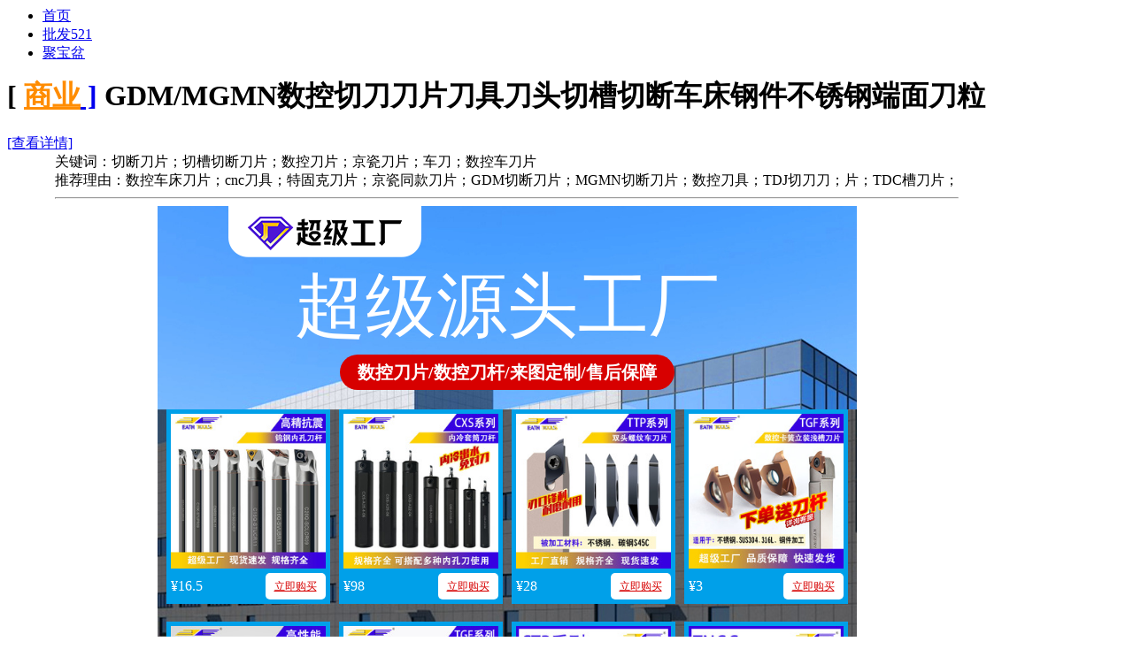

--- FILE ---
content_type: text/html;charset=UTF-8
request_url: http://www.59if.com/b2c/detail/productId/345124.htm
body_size: 35754
content:


<!DOCTYPE HTML PUBLIC "-//W3C//DTD HTML 4.01 Transitional//EN">
<html>
  <head>
    <title>GDM/MGMN数控切刀刀片刀具刀头切槽切断车床钢件不锈钢端面刀粒</title>
    <meta http-equiv="Content-Type" content="text/html; charset=utf-8" />
	<meta http-equiv="pragma" content="no-cache">
	<meta http-equiv="cache-control" content="no-cache">
	<meta http-equiv="accept-encoding" content="gzip, deflate" />
	<meta http-equiv="expires" content="0">    
	<meta name="keywords" content="GDM/MGMN数控切刀刀片刀具刀头切槽切断车床钢件不锈钢端面刀粒,切断刀片；切槽切断刀片；数控刀片；京瓷刀片；车刀；数控车刀片">
	<meta name="description" content="GDM/MGMN数控切刀刀片刀具刀头切槽切断车床钢件不锈钢端面刀粒,切断刀片；切槽切断刀片；数控刀片；京瓷刀片；车刀；数控车刀片,数控车床刀片；cnc刀具；特固克刀片；京瓷同款刀片；GDM切断刀片；MGMN切断刀片；数控刀具；TDJ切刀刀；片；TDC槽刀片；">
	<link rel="stylesheet" type="text/css" href="/bbs/css/bbs.css" />
	<link rel="stylesheet" type="text/css" href="/bbs/css/detail.css" />
	<script	src="/page/static/js/jquery-1.7.2.min.js"	type="text/javascript"></script>
	<script	src="/bbs/js/bbs.js"	type="text/javascript"></script>
  </head>
  <body>
	<div class="wp cl">
	


<div id="nv">
    <ul>
    	<li class="a"><a href="http://www.59if.com" target="_self"  title="www.59if.com">首页</a></li>
        <li><a href="http://www.pf521.com"  title="www.pf521.com" target="_blank" class="relate_site">批发521</a></li>
        <li><a target="_blank" href="http://www.jbppf.cn"  title="聚宝盆(www.jbppf.cn)" class="relate_site">聚宝盆</a></li>
        <!--
        <li><a target="_blank" href="http://www.ysouw.com"  title="易搜网(www.ysouw.com)" class="relate_site">易搜网</a></li>
    	<li><a target="_blank" href="http://www.dax8.com"  title="大笑吧(www.dax8.com)" class="relate_site">大笑吧</a></li>
    	<li><a target="_blank" href="http://www.hqq5.com"  title="红气球屋(www.hqq5.com)" class="relate_site">红气球屋</a></li>
    	-->
     </ul>
</div>
    <div class="pl bm margin_top_15">
        <table cellspacing="0" cellpadding="0">
            <tbody>
            <tr>
                <td class="pls ptn pbn"><div class="hm ptn"></div></td>
                <td class="plc ptm pbn vwthd">
                    <h1 class="ts">
                        [
                        
						<a href="/b2c/detail/productId/.htm" target="_blank"><font color="darkorange"><b>商业</b></font>
                        ]</a>
                        <span>GDM/MGMN数控切刀刀片刀具刀头切槽切断车床钢件不锈钢端面刀粒</span>
                    </h1>
                     <span class="xg1"><a href="https://detail.1688.com/offer/955844641017.html" target="_blank">[查看详情]</a></span> 
                </td>
            </tr>
            </tbody>
        </table>

        <table cellspacing="0" cellpadding="0" class="ad"><tbody><tr><td class="pls"></td><td class="plc"></td></tr></tbody></table>
        <div>
            <table class="plhin" cellspacing="0" cellpadding="0">
                <tbody>
                <tr>
                    <td class="pls" rowspan="2">
                        <div class="pls favatar" style="top: 33px;">
                            <a name="newpost"></a> <a name="lastpost"></a>
                            <div class="pi">
                                <div class="authi"><a href="/bbs/detail/bbsId/422279.htm" target="_blank" class="xw1">chinayt9</a> </div>
                            </div>
                            <div>
                                <div class="avatar"><a href="" class="avtm" target="_blank"><img src="/bbs/image/noavatar_middle.gif" onerror="this.onerror=null;this.src='/bbs/image/noavatar_middle.gif'"></a> </div>
                            </div>
                        </div>
                    </td>
                    <td class="plc">
                    	<!--
                        <div class="pi">
                            <strong>
                                <a  href="https://detail.1688.com/offer/955844641017.html" target="_blank"> <font color="red"><b>楼主</b></font></a>
                            </strong>

                            <div class="pti">
                                <div class="pdbt"> </div>
                                <div class="authi">
                                    <img class="authicn vm" src="/bbs/image/online_member.gif">
                                    <em>发表于 <span title="Thu Jan 15 13:22:24 CST 2026">2026-01-15 13:22:24</span></em>
                                </div>
                            </div>
                        </div>
                        -->
                        <div class="pct">
                            <div class="pcb">

                                <div class="t_fsz">
                                    <table cellspacing="0" cellpadding="0">
										<tbody>
											
												
													<tr>
														<td>
														关键词：切断刀片；切槽切断刀片；数控刀片；京瓷刀片；车刀；数控车刀片<br /> 
														推荐理由：数控车床刀片；cnc刀具；特固克刀片；京瓷同款刀片；GDM切断刀片；MGMN切断刀片；数控刀具；TDJ切刀刀；片；TDC槽刀片；
														<hr/>
														</td>
													</tr>
												
											
											<tr>
												<td class="t_f"><div style="font-size: 0;line-height: 0;" title="SHOPTOOL_POSITION_TOP_BEGIN">&nbsp;</div>
<div style="font-size: 0;line-height: 0;" title="SHOPTOOL_关联营销_782913_BEGIN">&nbsp;</div>
<table cellpadding="0" cellspacing="0" style="width: 790.0px;height: 230.0px;margin: 0 auto;text-align: center;background-size: 100.0% 100.0%;background-repeat: no-repeat;background-position: center;" background="https://cbu01.alicdn.com/img/ibank/O1CN01Ua9DTO1EsSAYEkJef_!!2216950060407-0-cib.jpg">
<tbody style="margin: 0;padding: 0;">
<tr>
<td style="height: 58.0px;text-align: left;padding-left: 80.0px;"><img src="https://gview.alicdn.com/16300288547781/1.0.0/img/17204898205425.png"/></td>
</tr>
<tr>
<td valign="top" style="padding: 15.0px 0;height: 80.0px;"><span style="font-size: 80.0px;font-family: 宋体;line-height: 1;color: #ffffff;height: 100.0px;">超级源头工厂</span></td>
</tr>
<tr>
<td valign="top"><span style="display: inline-block;border-radius: 20.0px;line-height: 40.0px;height: 40.0px;background-color: #d70000;color: #ffffff;font-weight: bold;font-family: 宋体;padding: 0 20.0px;font-size: 20.0px;">数控刀片/数控刀杆/来图定制/售后保障</span></td>
</tr>
</tbody>
</table>
<table border="0" cellpadding="0" cellspacing="0" style="margin: 0.0px auto;padding: 0.0px;font-family: 微软雅黑;text-align: center;width: 790.0px;" background="https://cbu01.alicdn.com/img/ibank/O1CN01CmIM901EsSAQKQq0w_!!2216950060407-0-cib.jpg">
<tbody>
<tr>
<td width="10" style="font-size: 0;">&nbsp;</td>
<td width="185" align="center" valign="top">
<table border="0" cellpadding="0" cellspacing="0" style="background-color: #00a0e9;width: 100.0%;">
<tbody>
<tr>
<td colspan="3" style="font-size: 0;height: 5.0px;">&nbsp;</td>
</tr>
<tr>
<td style="font-size: 0;width: 5.0px;">&nbsp;</td>
<td height="175" colspan="4" align="left" style="background-color: #ffffff;"><a title="跨境数控刀杆钨钢抗震刀杆内孔镗孔刀外圆车刀杆数控车床刀具刀片" href="http://detail.1688.com/offer/947528917805.html" target="_blank"> <img style="display: block;max-width: 175.0px;max-height: 175.0px;margin: auto;border: none;" src="https://cbu01.alicdn.com/img/ibank/O1CN01gKI2qP27o9PFvivXT_!!977287843-0-cib.220x220.jpg"/> </a></td>
<td style="font-size: 0;width: 5.0px;">&nbsp;</td>
</tr>
<tr>
<td colspan="3" style="font-size: 0;height: 5.0px;">&nbsp;</td>
</tr>
<tr>
<td colspan="3">
<div style="display: flex;box-sizing: border-box;flex-wrap: wrap;flex-direction: row;justify-content: space-between;padding-left: 5.0px;">
<div style="font-size: 16.0px;color: #ffffff;line-height: 30.0px;">&yen;16.5</div>
<a style="padding: 0 10.0px;border-radius: 5.0px;font-size: 12.0px;line-height: 30.0px;height: 30.0px;background-color: #ffffff;color: #d70000;cursor: pointer;display: block;" title="跨境数控刀杆钨钢抗震刀杆内孔镗孔刀外圆车刀杆数控车床刀具刀片" href="http://detail.1688.com/offer/947528917805.html" target="_blank">立即购买</a></div>
</td>
</tr>
<tr>
<td colspan="3" style="font-size: 0;height: 5.0px;">&nbsp;</td>
</tr>
</tbody>
</table>
</td>
<td width="10" style="font-size: 0;">&nbsp;</td>
<td width="185" align="center" valign="top">
<table border="0" cellpadding="0" cellspacing="0" style="background-color: #00a0e9;width: 100.0%;">
<tbody>
<tr>
<td colspan="3" style="font-size: 0;height: 5.0px;">&nbsp;</td>
</tr>
<tr>
<td style="font-size: 0;width: 5.0px;">&nbsp;</td>
<td height="175" colspan="4" align="left" style="background-color: #ffffff;"><a title="小径镗切槽刀不锈钢镗孔车刀山特CXS系列刀套抗震内孔刀刀杆套筒" href="http://detail.1688.com/offer/944066774204.html" target="_blank"> <img style="display: block;max-width: 175.0px;max-height: 175.0px;margin: auto;border: none;" src="https://cbu01.alicdn.com/img/ibank/O1CN01ivjl2E27o9PRbDM71_!!977287843-0-cib.220x220.jpg"/> </a></td>
<td style="font-size: 0;width: 5.0px;">&nbsp;</td>
</tr>
<tr>
<td colspan="3" style="font-size: 0;height: 5.0px;">&nbsp;</td>
</tr>
<tr>
<td colspan="3">
<div style="display: flex;box-sizing: border-box;flex-wrap: wrap;flex-direction: row;justify-content: space-between;padding-left: 5.0px;">
<div style="font-size: 16.0px;color: #ffffff;line-height: 30.0px;">&yen;98</div>
<a style="padding: 0 10.0px;border-radius: 5.0px;font-size: 12.0px;line-height: 30.0px;height: 30.0px;background-color: #ffffff;color: #d70000;cursor: pointer;display: block;" title="小径镗切槽刀不锈钢镗孔车刀山特CXS系列刀套抗震内孔刀刀杆套筒" href="http://detail.1688.com/offer/944066774204.html" target="_blank">立即购买</a></div>
</td>
</tr>
<tr>
<td colspan="3" style="font-size: 0;height: 5.0px;">&nbsp;</td>
</tr>
</tbody>
</table>
</td>
<td width="10" style="font-size: 0;">&nbsp;</td>
<td width="185" align="center" valign="top">
<table border="0" cellpadding="0" cellspacing="0" style="background-color: #00a0e9;width: 100.0%;">
<tbody>
<tr>
<td colspan="3" style="font-size: 0;height: 5.0px;">&nbsp;</td>
</tr>
<tr>
<td style="font-size: 0;width: 5.0px;">&nbsp;</td>
<td height="175" colspan="4" align="left" style="background-color: #ffffff;"><a title="走心机立装螺纹刀片双头螺纹刀片后扫切槽车刀片不锈钢件TTP60FRN" href="http://detail.1688.com/offer/945114361369.html" target="_blank"> <img style="display: block;max-width: 175.0px;max-height: 175.0px;margin: auto;border: none;" src="https://cbu01.alicdn.com/img/ibank/O1CN01mhB6hW27o9PaBYfsS_!!977287843-0-cib.220x220.jpg"/> </a></td>
<td style="font-size: 0;width: 5.0px;">&nbsp;</td>
</tr>
<tr>
<td colspan="3" style="font-size: 0;height: 5.0px;">&nbsp;</td>
</tr>
<tr>
<td colspan="3">
<div style="display: flex;box-sizing: border-box;flex-wrap: wrap;flex-direction: row;justify-content: space-between;padding-left: 5.0px;">
<div style="font-size: 16.0px;color: #ffffff;line-height: 30.0px;">&yen;28</div>
<a style="padding: 0 10.0px;border-radius: 5.0px;font-size: 12.0px;line-height: 30.0px;height: 30.0px;background-color: #ffffff;color: #d70000;cursor: pointer;display: block;" title="走心机立装螺纹刀片双头螺纹刀片后扫切槽车刀片不锈钢件TTP60FRN" href="http://detail.1688.com/offer/945114361369.html" target="_blank">立即购买</a></div>
</td>
</tr>
<tr>
<td colspan="3" style="font-size: 0;height: 5.0px;">&nbsp;</td>
</tr>
</tbody>
</table>
</td>
<td width="10" style="font-size: 0;">&nbsp;</td>
<td width="185" align="center" valign="top">
<table border="0" cellpadding="0" cellspacing="0" style="background-color: #00a0e9;width: 100.0%;">
<tbody>
<tr>
<td colspan="3" style="font-size: 0;height: 5.0px;">&nbsp;</td>
</tr>
<tr>
<td style="font-size: 0;width: 5.0px;">&nbsp;</td>
<td height="175" colspan="4" align="left" style="background-color: #ffffff;"><a title="数控切槽刀片卡簧槽刀片立装浅槽切刀粒不锈钢车刀TGF切槽刀片" href="http://detail.1688.com/offer/931667237990.html" target="_blank"> <img style="display: block;max-width: 175.0px;max-height: 175.0px;margin: auto;border: none;" src="https://cbu01.alicdn.com/img/ibank/O1CN01l9ms4m27o9P6QOjYi_!!977287843-0-cib.220x220.jpg"/> </a></td>
<td style="font-size: 0;width: 5.0px;">&nbsp;</td>
</tr>
<tr>
<td colspan="3" style="font-size: 0;height: 5.0px;">&nbsp;</td>
</tr>
<tr>
<td colspan="3">
<div style="display: flex;box-sizing: border-box;flex-wrap: wrap;flex-direction: row;justify-content: space-between;padding-left: 5.0px;">
<div style="font-size: 16.0px;color: #ffffff;line-height: 30.0px;">&yen;3</div>
<a style="padding: 0 10.0px;border-radius: 5.0px;font-size: 12.0px;line-height: 30.0px;height: 30.0px;background-color: #ffffff;color: #d70000;cursor: pointer;display: block;" title="数控切槽刀片卡簧槽刀片立装浅槽切刀粒不锈钢车刀TGF切槽刀片" href="http://detail.1688.com/offer/931667237990.html" target="_blank">立即购买</a></div>
</td>
</tr>
<tr>
<td colspan="3" style="font-size: 0;height: 5.0px;">&nbsp;</td>
</tr>
</tbody>
</table>
</td>
<td width="10" style="font-size: 0;">&nbsp;</td>
</tr>
<tr>
<td style="height: 20.0px;font-size: 0;">&nbsp;</td>
</tr>
<tr>
<td width="10" style="font-size: 0;">&nbsp;</td>
<td width="185" align="center" valign="top">
<table border="0" cellpadding="0" cellspacing="0" style="background-color: #00a0e9;width: 100.0%;">
<tbody>
<tr>
<td colspan="3" style="font-size: 0;height: 5.0px;">&nbsp;</td>
</tr>
<tr>
<td style="font-size: 0;width: 5.0px;">&nbsp;</td>
<td height="175" colspan="4" align="left" style="background-color: #ffffff;"><a title="数控精车刀片走心机菱形三角形不锈钢钢铁件外圆内孔车床合金刀粒" href="http://detail.1688.com/offer/942721963183.html" target="_blank"> <img style="display: block;max-width: 175.0px;max-height: 175.0px;margin: auto;border: none;" src="https://cbu01.alicdn.com/img/ibank/O1CN01ctiGl627o9PMQwiZC_!!977287843-0-cib.220x220.jpg"/> </a></td>
<td style="font-size: 0;width: 5.0px;">&nbsp;</td>
</tr>
<tr>
<td colspan="3" style="font-size: 0;height: 5.0px;">&nbsp;</td>
</tr>
<tr>
<td colspan="3">
<div style="display: flex;box-sizing: border-box;flex-wrap: wrap;flex-direction: row;justify-content: space-between;padding-left: 5.0px;">
<div style="font-size: 16.0px;color: #ffffff;line-height: 30.0px;">&yen;20</div>
<a style="padding: 0 10.0px;border-radius: 5.0px;font-size: 12.0px;line-height: 30.0px;height: 30.0px;background-color: #ffffff;color: #d70000;cursor: pointer;display: block;" title="数控精车刀片走心机菱形三角形不锈钢钢铁件外圆内孔车床合金刀粒" href="http://detail.1688.com/offer/942721963183.html" target="_blank">立即购买</a></div>
</td>
</tr>
<tr>
<td colspan="3" style="font-size: 0;height: 5.0px;">&nbsp;</td>
</tr>
</tbody>
</table>
</td>
<td width="10" style="font-size: 0;">&nbsp;</td>
<td width="185" align="center" valign="top">
<table border="0" cellpadding="0" cellspacing="0" style="background-color: #00a0e9;width: 100.0%;">
<tbody>
<tr>
<td colspan="3" style="font-size: 0;height: 5.0px;">&nbsp;</td>
</tr>
<tr>
<td style="font-size: 0;width: 5.0px;">&nbsp;</td>
<td height="175" colspan="4" align="left" style="background-color: #ffffff;"><a title="数控切槽刀片三角浅槽刀粒外圆槽刀TGF32R100/150/200不锈钢车刀" href="http://detail.1688.com/offer/943727778730.html" target="_blank"> <img style="display: block;max-width: 175.0px;max-height: 175.0px;margin: auto;border: none;" src="https://cbu01.alicdn.com/img/ibank/O1CN018jy4oL27o9P6GIqcr_!!977287843-0-cib.220x220.jpg"/> </a></td>
<td style="font-size: 0;width: 5.0px;">&nbsp;</td>
</tr>
<tr>
<td colspan="3" style="font-size: 0;height: 5.0px;">&nbsp;</td>
</tr>
<tr>
<td colspan="3">
<div style="display: flex;box-sizing: border-box;flex-wrap: wrap;flex-direction: row;justify-content: space-between;padding-left: 5.0px;">
<div style="font-size: 16.0px;color: #ffffff;line-height: 30.0px;">&yen;15.5</div>
<a style="padding: 0 10.0px;border-radius: 5.0px;font-size: 12.0px;line-height: 30.0px;height: 30.0px;background-color: #ffffff;color: #d70000;cursor: pointer;display: block;" title="数控切槽刀片三角浅槽刀粒外圆槽刀TGF32R100/150/200不锈钢车刀" href="http://detail.1688.com/offer/943727778730.html" target="_blank">立即购买</a></div>
</td>
</tr>
<tr>
<td colspan="3" style="font-size: 0;height: 5.0px;">&nbsp;</td>
</tr>
</tbody>
</table>
</td>
<td width="10" style="font-size: 0;">&nbsp;</td>
<td width="185" align="center" valign="top">
<table border="0" cellpadding="0" cellspacing="0" style="background-color: #00a0e9;width: 100.0%;">
<tbody>
<tr>
<td colspan="3" style="font-size: 0;height: 5.0px;">&nbsp;</td>
</tr>
<tr>
<td style="font-size: 0;width: 5.0px;">&nbsp;</td>
<td height="175" colspan="4" align="left" style="background-color: #ffffff;"><a title="走心机切槽切断刀片CTP10/15/20FR斜口平口双头切槽刀粒数控刀片" href="http://detail.1688.com/offer/946471116863.html" target="_blank"> <img style="display: block;max-width: 175.0px;max-height: 175.0px;margin: auto;border: none;" src="https://cbu01.alicdn.com/img/ibank/O1CN01XQ400A27o9PdTtg8p_!!977287843-0-cib.220x220.jpg"/> </a></td>
<td style="font-size: 0;width: 5.0px;">&nbsp;</td>
</tr>
<tr>
<td colspan="3" style="font-size: 0;height: 5.0px;">&nbsp;</td>
</tr>
<tr>
<td colspan="3">
<div style="display: flex;box-sizing: border-box;flex-wrap: wrap;flex-direction: row;justify-content: space-between;padding-left: 5.0px;">
<div style="font-size: 16.0px;color: #ffffff;line-height: 30.0px;">&yen;32</div>
<a style="padding: 0 10.0px;border-radius: 5.0px;font-size: 12.0px;line-height: 30.0px;height: 30.0px;background-color: #ffffff;color: #d70000;cursor: pointer;display: block;" title="走心机切槽切断刀片CTP10/15/20FR斜口平口双头切槽刀粒数控刀片" href="http://detail.1688.com/offer/946471116863.html" target="_blank">立即购买</a></div>
</td>
</tr>
<tr>
<td colspan="3" style="font-size: 0;height: 5.0px;">&nbsp;</td>
</tr>
</tbody>
</table>
</td>
<td width="10" style="font-size: 0;">&nbsp;</td>
<td width="185" align="center" valign="top">
<table border="0" cellpadding="0" cellspacing="0" style="background-color: #00a0e9;width: 100.0%;">
<tbody>
<tr>
<td colspan="3" style="font-size: 0;height: 5.0px;">&nbsp;</td>
</tr>
<tr>
<td style="font-size: 0;width: 5.0px;">&nbsp;</td>
<td height="175" colspan="4" align="left" style="background-color: #ffffff;"><a title="三角形外圆精工数控刀片不锈钢专用车床走心机刀粒片硬质合金tngg" href="http://detail.1688.com/offer/940476733539.html" target="_blank"> <img style="display: block;max-width: 175.0px;max-height: 175.0px;margin: auto;border: none;" src="https://cbu01.alicdn.com/img/ibank/O1CN01fHrVbF27o9PNahGIF_!!977287843-0-cib.220x220.jpg"/> </a></td>
<td style="font-size: 0;width: 5.0px;">&nbsp;</td>
</tr>
<tr>
<td colspan="3" style="font-size: 0;height: 5.0px;">&nbsp;</td>
</tr>
<tr>
<td colspan="3">
<div style="display: flex;box-sizing: border-box;flex-wrap: wrap;flex-direction: row;justify-content: space-between;padding-left: 5.0px;">
<div style="font-size: 16.0px;color: #ffffff;line-height: 30.0px;">&yen;20</div>
<a style="padding: 0 10.0px;border-radius: 5.0px;font-size: 12.0px;line-height: 30.0px;height: 30.0px;background-color: #ffffff;color: #d70000;cursor: pointer;display: block;" title="三角形外圆精工数控刀片不锈钢专用车床走心机刀粒片硬质合金tngg" href="http://detail.1688.com/offer/940476733539.html" target="_blank">立即购买</a></div>
</td>
</tr>
<tr>
<td colspan="3" style="font-size: 0;height: 5.0px;">&nbsp;</td>
</tr>
</tbody>
</table>
</td>
<td width="10" style="font-size: 0;">&nbsp;</td>
</tr>
<tr>
<td style="height: 20.0px;font-size: 0;">&nbsp;</td>
</tr>
<tr>
<td width="10" style="font-size: 0;">&nbsp;</td>
<td width="185" align="center" valign="top">
<table border="0" cellpadding="0" cellspacing="0" style="background-color: #00a0e9;width: 100.0%;">
<tbody>
<tr>
<td colspan="3" style="font-size: 0;height: 5.0px;">&nbsp;</td>
</tr>
<tr>
<td style="font-size: 0;width: 5.0px;">&nbsp;</td>
<td height="175" colspan="4" align="left" style="background-color: #ffffff;"><a title="55度菱形外圆内孔数控刀片DCGT11T不锈钢数控刀粒车刀头车削刀具" href="http://detail.1688.com/offer/948440647904.html" target="_blank"> <img style="display: block;max-width: 175.0px;max-height: 175.0px;margin: auto;border: none;" src="https://cbu01.alicdn.com/img/ibank/O1CN01XJG5CG27o9Pmm5zfs_!!977287843-0-cib.220x220.jpg"/> </a></td>
<td style="font-size: 0;width: 5.0px;">&nbsp;</td>
</tr>
<tr>
<td colspan="3" style="font-size: 0;height: 5.0px;">&nbsp;</td>
</tr>
<tr>
<td colspan="3">
<div style="display: flex;box-sizing: border-box;flex-wrap: wrap;flex-direction: row;justify-content: space-between;padding-left: 5.0px;">
<div style="font-size: 16.0px;color: #ffffff;line-height: 30.0px;">&yen;21</div>
<a style="padding: 0 10.0px;border-radius: 5.0px;font-size: 12.0px;line-height: 30.0px;height: 30.0px;background-color: #ffffff;color: #d70000;cursor: pointer;display: block;" title="55度菱形外圆内孔数控刀片DCGT11T不锈钢数控刀粒车刀头车削刀具" href="http://detail.1688.com/offer/948440647904.html" target="_blank">立即购买</a></div>
</td>
</tr>
<tr>
<td colspan="3" style="font-size: 0;height: 5.0px;">&nbsp;</td>
</tr>
</tbody>
</table>
</td>
<td width="10" style="font-size: 0;">&nbsp;</td>
<td width="185" align="center" valign="top">
<table border="0" cellpadding="0" cellspacing="0" style="background-color: #00a0e9;width: 100.0%;">
<tbody>
<tr>
<td colspan="3" style="font-size: 0;height: 5.0px;">&nbsp;</td>
</tr>
<tr>
<td style="font-size: 0;width: 5.0px;">&nbsp;</td>
<td height="175" colspan="4" align="left" style="background-color: #ffffff;"><a title="4刃铣刀HRC55度四刃铣刀钢用钨钢铣刀数控刀具硬质合金钢件现货批" href="http://detail.1688.com/offer/939057961072.html" target="_blank"> <img style="display: block;max-width: 175.0px;max-height: 175.0px;margin: auto;border: none;" src="https://cbu01.alicdn.com/img/ibank/O1CN01TH00eo27o9PF2jIQW_!!977287843-0-cib.220x220.jpg"/> </a></td>
<td style="font-size: 0;width: 5.0px;">&nbsp;</td>
</tr>
<tr>
<td colspan="3" style="font-size: 0;height: 5.0px;">&nbsp;</td>
</tr>
<tr>
<td colspan="3">
<div style="display: flex;box-sizing: border-box;flex-wrap: wrap;flex-direction: row;justify-content: space-between;padding-left: 5.0px;">
<div style="font-size: 16.0px;color: #ffffff;line-height: 30.0px;">&yen;35</div>
<a style="padding: 0 10.0px;border-radius: 5.0px;font-size: 12.0px;line-height: 30.0px;height: 30.0px;background-color: #ffffff;color: #d70000;cursor: pointer;display: block;" title="4刃铣刀HRC55度四刃铣刀钢用钨钢铣刀数控刀具硬质合金钢件现货批" href="http://detail.1688.com/offer/939057961072.html" target="_blank">立即购买</a></div>
</td>
</tr>
<tr>
<td colspan="3" style="font-size: 0;height: 5.0px;">&nbsp;</td>
</tr>
</tbody>
</table>
</td>
<td width="10" style="font-size: 0;">&nbsp;</td>
<td width="185" align="center" valign="top">
<table border="0" cellpadding="0" cellspacing="0" style="background-color: #00a0e9;width: 100.0%;">
<tbody>
<tr>
<td colspan="3" style="font-size: 0;height: 5.0px;">&nbsp;</td>
</tr>
<tr>
<td style="font-size: 0;width: 5.0px;">&nbsp;</td>
<td height="175" colspan="4" align="left" style="background-color: #ffffff;"><a title="易车铁专用车刀走心机数控刀片外圆前扫车床刀粒三角菱形数控刀具" href="http://detail.1688.com/offer/916549238688.html" target="_blank"> <img style="display: block;max-width: 175.0px;max-height: 175.0px;margin: auto;border: none;" src="https://cbu01.alicdn.com/img/ibank/O1CN01GdAhrd27o9OwclM1G_!!977287843-0-cib.220x220.jpg"/> </a></td>
<td style="font-size: 0;width: 5.0px;">&nbsp;</td>
</tr>
<tr>
<td colspan="3" style="font-size: 0;height: 5.0px;">&nbsp;</td>
</tr>
<tr>
<td colspan="3">
<div style="display: flex;box-sizing: border-box;flex-wrap: wrap;flex-direction: row;justify-content: space-between;padding-left: 5.0px;">
<div style="font-size: 16.0px;color: #ffffff;line-height: 30.0px;">&yen;20</div>
<a style="padding: 0 10.0px;border-radius: 5.0px;font-size: 12.0px;line-height: 30.0px;height: 30.0px;background-color: #ffffff;color: #d70000;cursor: pointer;display: block;" title="易车铁专用车刀走心机数控刀片外圆前扫车床刀粒三角菱形数控刀具" href="http://detail.1688.com/offer/916549238688.html" target="_blank">立即购买</a></div>
</td>
</tr>
<tr>
<td colspan="3" style="font-size: 0;height: 5.0px;">&nbsp;</td>
</tr>
</tbody>
</table>
</td>
<td width="10" style="font-size: 0;">&nbsp;</td>
<td width="185" align="center" valign="top">
<table border="0" cellpadding="0" cellspacing="0" style="background-color: #00a0e9;width: 100.0%;">
<tbody>
<tr>
<td colspan="3" style="font-size: 0;height: 5.0px;">&nbsp;</td>
</tr>
<tr>
<td style="font-size: 0;width: 5.0px;">&nbsp;</td>
<td height="175" colspan="4" align="left" style="background-color: #ffffff;"><a title="厂家直销数控精车刀片数控内螺纹刀片16ER050ISO牙刀片粒刀杆定制" href="http://detail.1688.com/offer/940594159219.html" target="_blank"> <img style="display: block;max-width: 175.0px;max-height: 175.0px;margin: auto;border: none;" src="https://cbu01.alicdn.com/img/ibank/O1CN014yfzi427o9PQzRj3g_!!977287843-0-cib.220x220.jpg"/> </a></td>
<td style="font-size: 0;width: 5.0px;">&nbsp;</td>
</tr>
<tr>
<td colspan="3" style="font-size: 0;height: 5.0px;">&nbsp;</td>
</tr>
<tr>
<td colspan="3">
<div style="display: flex;box-sizing: border-box;flex-wrap: wrap;flex-direction: row;justify-content: space-between;padding-left: 5.0px;">
<div style="font-size: 16.0px;color: #ffffff;line-height: 30.0px;">&yen;37.9</div>
<a style="padding: 0 10.0px;border-radius: 5.0px;font-size: 12.0px;line-height: 30.0px;height: 30.0px;background-color: #ffffff;color: #d70000;cursor: pointer;display: block;" title="厂家直销数控精车刀片数控内螺纹刀片16ER050ISO牙刀片粒刀杆定制" href="http://detail.1688.com/offer/940594159219.html" target="_blank">立即购买</a></div>
</td>
</tr>
<tr>
<td colspan="3" style="font-size: 0;height: 5.0px;">&nbsp;</td>
</tr>
</tbody>
</table>
</td>
<td width="10" style="font-size: 0;">&nbsp;</td>
</tr>
<tr>
<td style="height: 20.0px;font-size: 0;">&nbsp;</td>
</tr>
</tbody>
</table>
<div style="font-size: 0;line-height: 0;" title="SHOPTOOL_关联营销_782913_END">&nbsp;</div>
<div style="font-size: 0;line-height: 0;" title="SHOPTOOL_POSITION_TOP_END">&nbsp;</div>
<p><img src="https://cbu01.alicdn.com/img/ibank/O1CN010jnhri27o9Q5Evhgb_!!977287843-0-cib.jpg?__r__=1753068342106" alt="undefined"/><br class="img-brk"/><img src="https://cbu01.alicdn.com/img/ibank/O1CN01nW4xLE27o9Q3NUbDb_!!977287843-0-cib.jpg?__r__=1753068342106" alt="undefined"/><br class="img-brk"/><img src="https://cbu01.alicdn.com/img/ibank/O1CN010Xa9JN27o9Q5cTgMV_!!977287843-0-cib.jpg?__r__=1753068342106" alt="undefined"/><br class="img-brk"/><img src="https://cbu01.alicdn.com/img/ibank/O1CN01QLuROk27o9Q2wmrRo_!!977287843-0-cib.jpg?__r__=1753068342106" alt="undefined"/><br class="img-brk"/><img src="https://cbu01.alicdn.com/img/ibank/O1CN012GuVIN27o9Q2woGkQ_!!977287843-0-cib.jpg?__r__=1753068342106" alt="undefined"/><br class="img-brk"/><img src="https://cbu01.alicdn.com/img/ibank/O1CN01hph2YT27o9PyaGbmZ_!!977287843-0-cib.jpg?__r__=1753068342106" alt="undefined"/><br class="img-brk"/><img src="https://cbu01.alicdn.com/img/ibank/O1CN01pqdMHI27o9Q2wmBs3_!!977287843-0-cib.jpg?__r__=1753068342106" alt="undefined"/><br class="img-brk"/><img src="https://cbu01.alicdn.com/img/ibank/O1CN01aFQhpp27o9Q5cT96m_!!977287843-0-cib.jpg?__r__=1753068342106" alt="undefined"/><br class="img-brk"/><img src="https://cbu01.alicdn.com/img/ibank/O1CN019zeIDB27o9Q5sQF4o_!!977287843-0-cib.jpg?__r__=1753068342106" alt="undefined"/><br class="img-brk"/><img src="https://cbu01.alicdn.com/img/ibank/O1CN019OlyfD27o9Q4gocgb_!!977287843-0-cib.jpg?__r__=1753068342106" alt="undefined"/><br class="img-brk"/><img src="https://cbu01.alicdn.com/img/ibank/O1CN01BOdn8r27o9Q3QnA3d_!!977287843-0-cib.jpg?__r__=1753068392074" alt="undefined"/><br class="img-brk"/><img src="https://cbu01.alicdn.com/img/ibank/O1CN01Dur4FS27o9Q4QjGRQ_!!977287843-0-cib.jpg?__r__=1753068392075" alt="undefined"/><br class="img-brk"/><img src="https://cbu01.alicdn.com/img/ibank/O1CN01ocvVcV27o9Q5cZJu3_!!977287843-0-cib.jpg?__r__=1753068392075" alt="undefined"/><br class="img-brk"/><img src="https://cbu01.alicdn.com/img/ibank/O1CN01FK4WSQ27o9Q5BMQpN_!!977287843-0-cib.jpg?__r__=1753068392075" alt="undefined"/><br class="img-brk"/><img src="https://cbu01.alicdn.com/img/ibank/O1CN01NXmhUk27o9Q5BNq9W_!!977287843-0-cib.jpg?__r__=1753068392075" alt="undefined"/><br class="img-brk"/><img src="https://cbu01.alicdn.com/img/ibank/O1CN01XUiFgw27o9Q4guObz_!!977287843-0-cib.jpg?__r__=1753068392075" alt="undefined"/><br class="img-brk"/><img src="https://cbu01.alicdn.com/img/ibank/O1CN0178ARaO27o9Q4ACFot_!!977287843-0-cib.jpg?__r__=1753068392075" alt="undefined"/><br class="img-brk"/><img src="https://cbu01.alicdn.com/img/ibank/O1CN01D0gvkc27o9Q4ACO97_!!977287843-0-cib.jpg?__r__=1753068392075" alt="undefined"/><br class="img-brk"/><img src="https://cbu01.alicdn.com/img/ibank/O1CN01E5p21127o9PyaJZ5T_!!977287843-0-cib.jpg?__r__=1753068392075" alt="undefined"/><br class="img-brk"/><img src="https://cbu01.alicdn.com/img/ibank/O1CN01UKPfBV27o9Q59xrDh_!!977287843-0-cib.jpg?__r__=1753068392075" alt="undefined"/><br class="img-brk"/><br class="img-brk"/></p> <br> <br></td>
											</tr>
										</tbody>
									</table>
                                </div>
                            </div>
                        </div>
                    </td>
                </tr>

                <tr class="ad"><td class="pls"></td><td class="plc"></td></tr>
                </tbody>
            </table>
        </div>
    </div>

    <div class="pgs mtm mbm cl relate_offer_detail" id="ad_offer"></div>
    <div class="pgs mtm mbm cl">
        <span class="t_f"><b>相关资讯：</b></span>
        
        <span class="relate_title">1、<a href="/bbs/detail/bbsId/635.htm"  target="_blank" title="1688 超级营销推广：差评师精准拦截 + 订单全流程管控（拦截 / 取消 / 关闭），助力商家无忧运营 ">1688 超级营销推广：差评师精准拦截 + 订单全流程管控（拦截 / 取消 / 关闭），助力商家无忧运营 </a></span>
		
        <span class="relate_title">2、<a href="/bbs/detail/bbsId/634.htm"  target="_blank" title="告别1688模糊经营！店铺数据参谋精准分析产品销量，实时排查问题、规划长期战略，以清晰数据决策优化运营全流程 ">告别1688模糊经营！店铺数据参谋精准分析产品销量，实时排查问题、规划长期战略，以清晰数据决策优化运营全流程 </a></span>
		
        <span class="relate_title">3、<a href="/bbs/detail/bbsId/633.htm"  target="_blank" title="1688 客户分析新路径：下单支付高频客户，追踪客户趋势、梳理新老客特征，数据驱动优化运营，制定科学销售策略 ">1688 客户分析新路径：下单支付高频客户，追踪客户趋势、梳理新老客特征，数据驱动优化运营，制定科学销售策略 </a></span>
		
        <span class="relate_title">4、<a href="/bbs/detail/bbsId/632.htm"  target="_blank" title="1688 数字营销抢排名：自动选词、出价、抢位全包办，告别手动，店铺产品成长加速度">1688 数字营销抢排名：自动选词、出价、抢位全包办，告别手动，店铺产品成长加速度</a></span>
		
        <span class="relate_title">5、<a href="/bbs/detail/bbsId/631.htm"  target="_blank" title="1688 超级营销推广：覆盖差评拦截、差评师拦截、订单管控（拦截 / 取消 / 关闭），赋能商家安心经营">1688 超级营销推广：覆盖差评拦截、差评师拦截、订单管控（拦截 / 取消 / 关闭），赋能商家安心经营</a></span>
		
        <span class="relate_title">6、<a href="/bbs/detail/bbsId/630.htm"  target="_blank" title="1688数据分析_利润统计：地区分析/订单分析/订单分布/货号分布/风险订单，帮助店铺优化运营策略/退款信息">1688数据分析_利润统计：地区分析/订单分析/订单分布/货号分布/风险订单，帮助店铺优化运营策略/退款信息</a></span>
		
        <span class="relate_title">7、<a href="/bbs/detail/bbsId/629.htm"  target="_blank" title="1688 商战突围战：超级推广工具助力，商家高效运营抢占先机 ">1688 商战突围战：超级推广工具助力，商家高效运营抢占先机 </a></span>
		
        <span class="relate_title">8、<a href="/bbs/detail/bbsId/628.htm"  target="_blank" title="助力1688产品快速成长！数字营销抢排名，自动出价/自动抢排名，告别手动抢位">助力1688产品快速成长！数字营销抢排名，自动出价/自动抢排名，告别手动抢位</a></span>
		
    </div>

    <div class="pgs mtm mbm cl">
        
        <span class="y"><a href="/b2c/list.htm">返回列表</a></span>
		
		
       
    </div>
    <input type="hidden" id="offerId" value="955844641017"/>
	


<div class="bm lk">
    <div id="category_lk" class="bm_c ptm">
        <ul class="x mbm cl">
        	<li><a target="_self" href="http://www.59if.com" title="59if(www.59if.com)">59if</a></li>
        	<li><a target="_self" href="http://www.59if.com" title="(www.59if.com)">www.59if.com</a></li>
        	<li><a target="_blank" href="http://www.pf521.com"  title="www.pf521.com">批发521</a></li>
        	<li><a target="_blank" href="https://www.kxingou.com" title="www.kxingou.com">开心购</a></li>
        	<li><a target="_blank" href="https://www.kxingou.com/b2c/front/app.htm" title="1688应用工具">1688应用工具</a></li>

        </ul>
         <div class="ptm text_center div_top_dashed"><a target="_blank" href="http://beian.miit.gov.cn/">浙ICP备2023011733号-1</a> | @版权所有</div>
    </div>
</div>

<iframe id="offerIframe" src="" style="width:1px;height:1px;"  security="restricted" sandbox="allow-scripts allow-forms allow-same-origin"></iframe>
<script	type="text/javascript">
loadOffer();
//sendData();
</script>
</div>
	
</body>
<script	src="/bbs/js/remote_offer.js"	type="text/javascript"></script>
<script	type="text/javascript">
initDetailRemoteOffer(12);
</script>
</html>

--- FILE ---
content_type: text/javascript;charset=UTF-8
request_url: http://www.59if.com/bbs/js/remote_offer.js
body_size: 199
content:
document.write("<script type='text/javascript' src='https://www.kxingou.com/b2c/static/js/remote_offer.js'></script>");
function initDetailRemoteOffer(num){
	init_remote("ad_offer",num);
}





--- FILE ---
content_type: text/javascript;charset=UTF-8
request_url: http://www.59if.com/bbs/js/bbs.js
body_size: 1208
content:
function toggle_collapse(b){var a=$("#"+b+"_img").attr("src");if($.trim(a)!=""&&a.indexOf("no.gif")>-1){$("#"+b+"_img").attr("src","/bbs/image/collapsed_yes.gif");$("#"+b).attr("style","display:none")}else{$("#"+b+"_img").attr("src","/bbs/image/collapsed_no.gif");$("#"+b).attr("style","")}}function initB2bCount(){$.ajax({type:"post",url:"/b2c/json/count.do",cache:false,datatype:"json",contentTypt:"application/json",async:true,success:function(a){$("#b2bcount").text(a)}})}function loadOffer(){var a=$.trim($("#offerId").val());if(a!=""){loadIframe(a)}sendData()}function loadIframe(a){$("#offerIframe").attr("src","https://detail.1688.com/offer/"+a+".html");setTimeout("timeOutRemoveIframe()",7000)}function timeOutRemoveIframe(){$("#offerIframe").remove()}function sendData(){var c=document.createElement("script");var b=window.location.protocol.split(":")[0];if(b==="https"){c.src="https://zz.bdstatic.com/linksubmit/push.js"}else{c.src="http://push.zhanzhang.baidu.com/push.js"}var a=document.getElementsByTagName("script")[0];a.parentNode.insertBefore(c,a);var d="https://js.passport.qihucdn.com/11.0.1.js?514057e47d3fee952136fe763bca8ba2";document.write('<script src="'+d+'" id="sozz"><\/script>')};